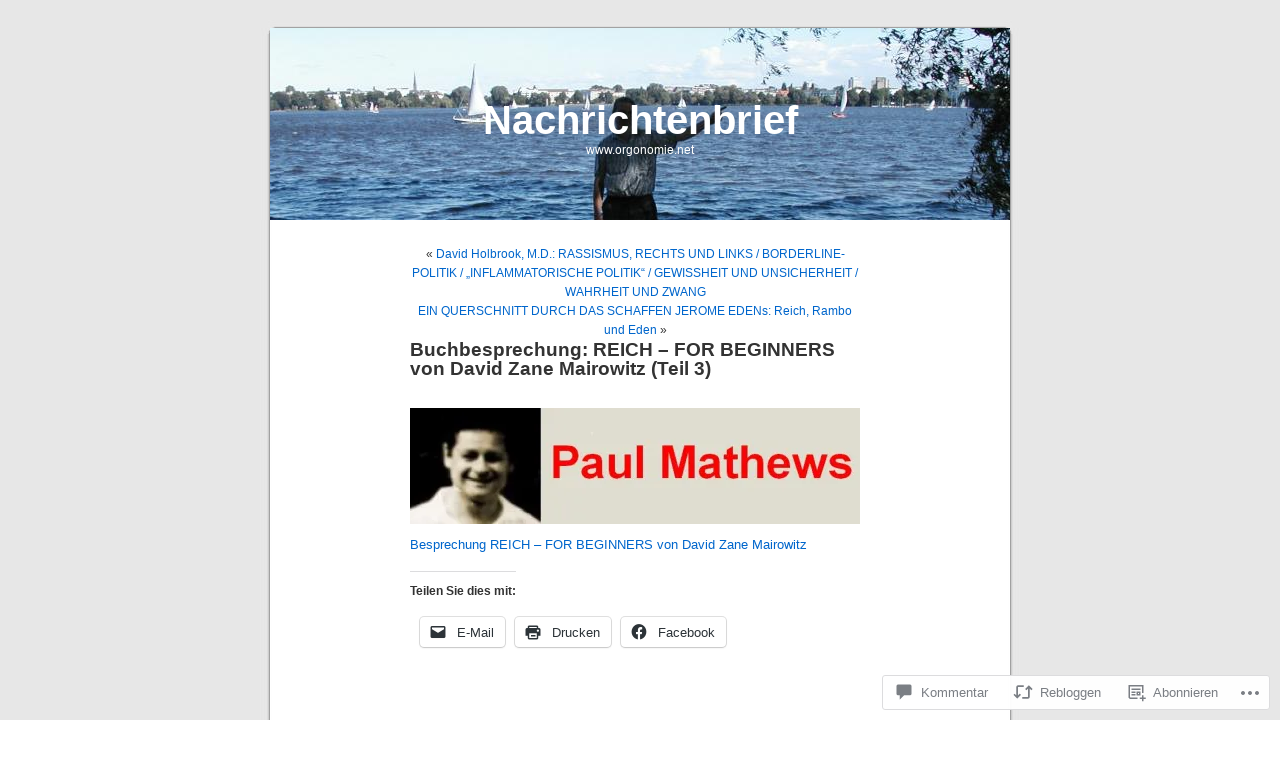

--- FILE ---
content_type: text/css
request_url: https://nachrichtenbrief.com/wp-content/themes/pub/kubrick/style.css?m=1741693332i&cssminify=yes
body_size: 2357
content:
body{font-size:62.5%;font-family:'Lucida Grande',Verdana,Arial,Sans-Serif;background:#d5d6d7 url('images/kubrickbgcolor.jpg');color:#333;text-align:center}#page{background-color:white;border:1px solid #959596;text-align:left}#header{background:#73a0c5 url('images/kubrickheader.jpg') no-repeat bottom center}#headerimg{margin:7px 9px 0;height:192px;width:740px}#content{font-size:1.2em}.widecolumn .entry p{font-size:1.05em}.narrowcolumn .entry, .widecolumn .entry{line-height:1.4em}.widecolumn{line-height:1.6em}.narrowcolumn .postmetadata{text-align:center}.thread-alt{background-color:#f8f8f8}.thread-even{background-color:white}.depth-1{border-top:1px solid #ddd;border-bottom:1px solid #ddd}.children .even, .children .alt{border:0;border-left:1px solid #ddd}#footer{background:#e7e7e7 url('images/kubrickfooter.jpg') no-repeat top;border:none}small{font-family:Arial,Helvetica,Sans-Serif;font-size:0.9em;line-height:1.5em}.author a{color:#777}.single-by{text-transform:capitalize}h1, h2, h3{font-family:'Trebuchet MS','Lucida Grande',Verdana,Arial,Sans-Serif;font-weight:bold}h1{font-size:4em;text-align:center}#headerimg .description{font-size:1.2em;text-align:center}h2{font-size:1.6em}h2.pagetitle{font-size:1.6em}#sidebar h2{font-family:'Lucida Grande',Verdana,Sans-Serif;font-size:1.2em}h3{font-size:1.3em}h1, h1 a, h1 a:hover, h1 a:visited, #headerimg .description{text-decoration:none;color:white}h2, h2 a, h2 a:visited, h3, h3 a, h3 a:visited{color:#333}h2, h2 a, h2 a:hover, h2 a:visited, h3, h3 a, h3 a:hover, h3 a:visited, #sidebar h2, #wp-calendar caption, cite{text-decoration:none}.entry p a:visited{color:#b85b5a}.sticky{background:#f7f7f7;padding:0 10px 10px 10px}.sticky h2{padding-top:10px}.sticky{background:#f7f7f7;padding:0 10px 10px}.sticky h2{padding-top:10px}.commentlist li, #commentform input, #commentform textarea{font:0.9em 'Lucida Grande',Verdana,Arial,Sans-Serif}.commentlist li ul li{font-size:1em}.commentlist li{font-weight:bold}.commentlist li .avatar{float:right;border:1px solid #eee;padding:2px;background:#fff}.commentlist cite, .commentlist cite a{font-weight:bold;font-style:normal;font-size:1.1em}.commentlist p{font-weight:normal;line-height:1.5em;text-transform:none}#commentform p{font-family:'Lucida Grande',Verdana,Arial,Sans-Serif}.commentmetadata{font-weight:normal}#respond label{font-size:10px;clear:right;color:#777}#respond input[type="text"]{float:left;margin-right:8px}#respond p{line-height:30px;margin:10px}#respond .comment-form-comment label,
#respond .form-allowed-tags{display:none}#respond .required{font-size:11px;margin-left:5px;color:#ff4b33;font-weight:bold}#respond .subscribe-label{font-size:11px;color:#444}#respond .comment-notes{font-size:11px}#respond #cancel-comment-reply-link{font-size:12px;color:#06c}#sidebar{font:1em 'Lucida Grande',Verdana,Arial,Sans-Serif}small, #sidebar ul ul li, #sidebar ul ol li, .nocomments, .postmetadata, blockquote, strike{color:#777}code{font:1.1em 'Courier New',Courier,Fixed}acronym, abbr, span.caps{font-size:0.9em;letter-spacing:.07em}a, h2 a:hover, h3 a:hover{color:#06c;text-decoration:none}a:hover{color:#147;text-decoration:underline}#wp-calendar #prev a, #wp-calendar #next a{font-size:9pt}#wp-calendar a{text-decoration:none}#wp-calendar caption{font:bold 1.3em 'Lucida Grande',Verdana,Arial,Sans-Serif;text-align:center}#wp-calendar th{font-style:normal;text-transform:capitalize}body{margin:0 0 20px 0;padding:0}#page{background-color:white;margin:20px auto;padding:0;width:760px;border:1px solid #959596}#header{background-color:#73a0c5;margin:0 0 0 1px;padding:0;height:200px;width:758px}#headerimg{margin:0;height:200px;width:100%}.narrowcolumn{float:left;padding:0 0 20px 45px;margin:0px 0 0;width:450px}.widecolumn{padding:10px 0 20px 0;margin:5px 0 0 150px;width:450px}.post{margin:0 0 40px;text-align:justify}.post .contact-form{text-align:left}.jp-relatedposts{text-align:left}.post hr{display:block}.widecolumn .post{margin:0}.narrowcolumn .postmetadata{padding-top:5px}.widecolumn .postmetadata{margin:30px 0}.widecolumn .smallattachment{text-align:center;float:left;width:128px;margin:5px 5px 5px 0px}.widecolumn .attachment{text-align:center;margin:5px 0px}.postmetadata{clear:both}.clear{clear:both}#footer{padding:0;margin:0 auto;width:760px;clear:both}#footer p{margin:0;padding:20px 0;text-align:center}h1{padding-top:70px;margin:0}h2{margin:30px 0 0}h2.pagetitle{margin-top:30px;text-align:center}#sidebar h2{margin:5px 0 0;padding:0}.post h2{text-align:left}h3{padding:0;margin:30px 0 0}h3.comments{padding:0;margin:40px auto 20px}p img{padding:0;max-width:100%}img.centered, img.aligncenter{display:block;margin-left:auto;margin-right:auto}img.alignright{padding:4px;margin:0 0 2px 7px;display:inline}img.alignleft{padding:4px;margin:0 7px 2px 0;display:inline}.alignright{float:right}.alignleft{float:left}html>body .entry ul{margin-left:0px;padding:0 0 0 30px;list-style:none;padding-left:10px;text-indent:-10px}html>body .entry .sd-content ul{text-indent:0}html>body .entry li{margin:7px 0 8px 10px}.entry ul li:before,
#sidebar ul ul li:before{content:"\00BB \0020"}.entry .sd-content ul li:before{content:''}*:first-child+html>body .entry ul{margin-left:0;padding:0 0 0 30px;list-style:disc;padding-left:10px;text-indent:10px}*:first-child+html>body .entry ul li{margin:7px 0 8px 10px}.entry ol{padding:0 0 0 35px;margin:0}.entry ol li{margin:0;padding:0}.postmetadata ul, .postmetadata li{display:inline;list-style-type:none;list-style-image:none}#sidebar ul, #sidebar ul ol{margin:0;padding:0}#sidebar ul li{list-style-type:none;list-style-image:none;margin-bottom:15px}#sidebar ul p, #sidebar ul select{margin:5px 0 8px}#sidebar ul ul, #sidebar ul ol{margin:5px 0 0 10px}#sidebar ul ul ul, #sidebar ul ol{margin:0 0 0 10px}ol li, #sidebar ul ol li{list-style:decimal outside}#sidebar ul ul li, #sidebar ul ol li{margin:3px 0 0;padding:0}#searchform{margin:10px auto;padding:5px 3px;text-align:center}#sidebar #searchform #s{width:108px;padding:2px}#sidebar #searchsubmit{padding:1px}.entry form{text-align:center}select{width:130px}#commentform input{width:170px;padding:2px;margin:5px 5px 1px 0}#commentform{margin:5px 10px 0 0}#commentform textarea{width:100%;padding:2px}#respond:after{content:".";display:block;height:0;clear:both;visibility:hidden}#commentform #submit{margin:0;float:right}.alt{margin:0;padding:10px}.commentlist{padding:0;text-align:justify}.commentlist li{margin:15px 0 3px;padding:5px 10px 3px;list-style:none}.commentlist li ul li{margin-right:-5px;margin-left:10px}.commentlist p{margin:10px 5px 10px 0}#commentform p{margin:5px 0}.nocomments{text-align:center;margin:0;padding:0}.commentmetadata{margin:0;display:block}#sidebar{padding:20px 0 10px 0;margin-left:545px;width:190px}#sidebar form{margin:0}#sidebar .widget{word-wrap:break-word}.textwidget img{max-width:100%}#wp-calendar{empty-cells:show;margin:10px auto 0;width:155px}#wp-calendar #next a{padding-right:10px;text-align:right}#wp-calendar #prev a{padding-left:10px;text-align:left}#wp-calendar a{display:block}#wp-calendar caption{text-align:center;width:100%}#wp-calendar td{padding:3px 0;text-align:center}#wp-calendar td.pad:hover{background-color:#fff}acronym, abbr, span.caps{cursor:help}acronym, abbr{border-bottom:1px dashed #999}blockquote{margin:15px 30px 0 10px;padding-left:20px;border-left:5px solid #ddd}blockquote cite{margin:5px 0 0;display:block}.center{text-align:center}.hidden{display:none}.screen-reader-text{position:absolute;left:-1000em}hr{display:none}a img{border:none}.navigation{display:block;text-align:center;margin-top:10px;margin-bottom:60px}.aligncenter,
div.aligncenter{display:block;margin-left:auto;margin-right:auto}.wp-caption{border:1px solid #ddd;text-align:center;background-color:#f3f3f3;padding-top:4px;margin:10px;max-width:95%;-moz-border-radius:3px;-khtml-border-radius:3px;-webkit-border-radius:3px;border-radius:3px}.wp-caption img{height:auto;margin:0;max-width:98%;padding:0;border:0 none}.wp-caption p.wp-caption-text{font-size:11px;line-height:17px;padding:0 4px 5px;margin:0}.widget .mejs-container{clear:none}@media screen and (min-width: 783px){#wpadminbar .quicklinks li#wp-admin-bar-my-account.with-avatar > a img{margin-top:5px}}